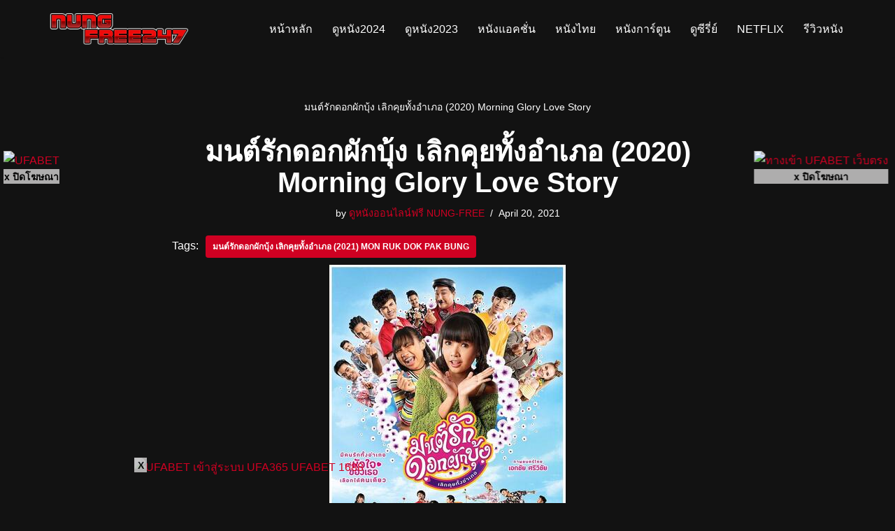

--- FILE ---
content_type: text/html; charset=UTF-8
request_url: https://nungfree247.com/2021/04/20/%E0%B8%A1%E0%B8%99%E0%B8%95%E0%B9%8C%E0%B8%A3%E0%B8%B1%E0%B8%81%E0%B8%94%E0%B8%AD%E0%B8%81%E0%B8%9C%E0%B8%B1%E0%B8%81%E0%B8%9A%E0%B8%B8%E0%B9%89%E0%B8%87-%E0%B9%80%E0%B8%A5%E0%B8%B4%E0%B8%81-2/
body_size: 15300
content:
<!DOCTYPE html>
<html lang="en-US">

<head>
	
	<meta charset="UTF-8">
	<meta name="viewport" content="width=device-width, initial-scale=1, minimum-scale=1">
	<link rel="profile" href="http://gmpg.org/xfn/11">
		<meta name='robots' content='index, follow, max-image-preview:large, max-snippet:-1, max-video-preview:-1' />

	<!-- This site is optimized with the Yoast SEO plugin v22.1 - https://yoast.com/wordpress/plugins/seo/ -->
	<title>มนต์รักดอกผักบุ้ง เลิกคุยทั้งอำเภอ (2020) Morning Glory Love Story - ดูหนังออนไลน์ หนังใหม่ ดูหนังหนังออนไลน์ ดูหนังออนไลน์ฟรี 037HD หนัง HD</title>
	<link rel="canonical" href="https://nungfree247.com/2021/04/20/มนต์รักดอกผักบุ้ง-เลิก-2/" />
	<meta property="og:locale" content="en_US" />
	<meta property="og:type" content="article" />
	<meta property="og:title" content="มนต์รักดอกผักบุ้ง เลิกคุยทั้งอำเภอ (2020) Morning Glory Love Story - ดูหนังออนไลน์ หนังใหม่ ดูหนังหนังออนไลน์ ดูหนังออนไลน์ฟรี 037HD หนัง HD" />
	<meta property="og:description" content="สนับสนุนโดย UFABET | UFA365 | UFABET เข้าสู่ระบบ | UFA365 | สล็อต เว็บตรง | SLOTXO | สล็อต | PG SLOT | สล็อต XO | สล็อต | JOKER123 | สล็อต เว็บตรง | สล็อตโจ๊กเกอร์ มนต์รักดอกผักบุ้ง เลิกคุยทั้งอำเภอ (2020) Morning Glory Love Story หนังเรื่องนี้เป็นเรื่องราวที่เกี่ยวกับ ครูบุญรอบ เจ้าของรำวงเวียนครก เขามีลูกสาวสองคนแต่เขาทั้งสองต้องสูญเสียแม่ตั้งแต่ยังเด็กและครูบุญรอบก็เลี้ยงดูเขาให้เติบโตมาโดยการรับจ้างรำวงเวียนครกและหวังไว้ว่าลูกสาวทั้งสองจะสืบทอดวงการนี้ต่อไปแต่เขาทั้งสองกลับคิดต่างเพราะพวกเขาชื่นชอบเพลงแนวสากลและความฝันของพวกเขาคืออยากที่จะทำเพลงแนวนี้เป็นของตัวเองเพื่อหวังที่จะมีชื่อเสียงในวันข้างหน้าจากนั้นเรื่องราวที่เกิดขึ้นก็ทำให้พวกเขาผิดใจกับพ่อและเรื่องราวจะเป็นเช่นไรไปรับชมกันได้เลย ติดตามแฟนเพจได้ที่ Younghappy ดูหนังออนไลน์" />
	<meta property="og:url" content="https://nungfree247.com/2021/04/20/มนต์รักดอกผักบุ้ง-เลิก-2/" />
	<meta property="og:site_name" content="ดูหนังออนไลน์ หนังใหม่ ดูหนังหนังออนไลน์ ดูหนังออนไลน์ฟรี 037HD หนัง HD" />
	<meta property="article:published_time" content="2021-04-20T10:52:07+00:00" />
	<meta property="article:modified_time" content="2022-01-24T14:59:26+00:00" />
	<meta property="og:image" content="https://nungfree247.com/wp-content/uploads/2021/04/2-17.jpg" />
	<meta property="og:image:width" content="338" />
	<meta property="og:image:height" content="500" />
	<meta property="og:image:type" content="image/jpeg" />
	<meta name="author" content="ดูหนังออนไลน์ฟรี NUNG-FREE" />
	<meta name="twitter:card" content="summary_large_image" />
	<meta name="twitter:label1" content="Written by" />
	<meta name="twitter:data1" content="ดูหนังออนไลน์ฟรี NUNG-FREE" />
	<script type="application/ld+json" class="yoast-schema-graph">{"@context":"https://schema.org","@graph":[{"@type":"Article","@id":"https://nungfree247.com/2021/04/20/%e0%b8%a1%e0%b8%99%e0%b8%95%e0%b9%8c%e0%b8%a3%e0%b8%b1%e0%b8%81%e0%b8%94%e0%b8%ad%e0%b8%81%e0%b8%9c%e0%b8%b1%e0%b8%81%e0%b8%9a%e0%b8%b8%e0%b9%89%e0%b8%87-%e0%b9%80%e0%b8%a5%e0%b8%b4%e0%b8%81-2/#article","isPartOf":{"@id":"https://nungfree247.com/2021/04/20/%e0%b8%a1%e0%b8%99%e0%b8%95%e0%b9%8c%e0%b8%a3%e0%b8%b1%e0%b8%81%e0%b8%94%e0%b8%ad%e0%b8%81%e0%b8%9c%e0%b8%b1%e0%b8%81%e0%b8%9a%e0%b8%b8%e0%b9%89%e0%b8%87-%e0%b9%80%e0%b8%a5%e0%b8%b4%e0%b8%81-2/"},"author":{"name":"ดูหนังออนไลน์ฟรี NUNG-FREE","@id":"https://nungfree247.com/#/schema/person/4836ee941e874b9e1ec83dcc56fe056b"},"headline":"มนต์รักดอกผักบุ้ง เลิกคุยทั้งอำเภอ (2020) Morning Glory Love Story","datePublished":"2021-04-20T10:52:07+00:00","dateModified":"2022-01-24T14:59:26+00:00","mainEntityOfPage":{"@id":"https://nungfree247.com/2021/04/20/%e0%b8%a1%e0%b8%99%e0%b8%95%e0%b9%8c%e0%b8%a3%e0%b8%b1%e0%b8%81%e0%b8%94%e0%b8%ad%e0%b8%81%e0%b8%9c%e0%b8%b1%e0%b8%81%e0%b8%9a%e0%b8%b8%e0%b9%89%e0%b8%87-%e0%b9%80%e0%b8%a5%e0%b8%b4%e0%b8%81-2/"},"wordCount":9,"commentCount":0,"publisher":{"@id":"https://nungfree247.com/#organization"},"image":{"@id":"https://nungfree247.com/2021/04/20/%e0%b8%a1%e0%b8%99%e0%b8%95%e0%b9%8c%e0%b8%a3%e0%b8%b1%e0%b8%81%e0%b8%94%e0%b8%ad%e0%b8%81%e0%b8%9c%e0%b8%b1%e0%b8%81%e0%b8%9a%e0%b8%b8%e0%b9%89%e0%b8%87-%e0%b9%80%e0%b8%a5%e0%b8%b4%e0%b8%81-2/#primaryimage"},"thumbnailUrl":"https://nungfree247.com/wp-content/uploads/2021/04/2-17.jpg","keywords":["มนต์รักดอกผักบุ้ง เลิกคุยทั้งอำเภอ (2021) Mon Ruk Dok Pak Bung"],"articleSection":["Romance โรแมนติก"],"inLanguage":"en-US"},{"@type":"WebPage","@id":"https://nungfree247.com/2021/04/20/%e0%b8%a1%e0%b8%99%e0%b8%95%e0%b9%8c%e0%b8%a3%e0%b8%b1%e0%b8%81%e0%b8%94%e0%b8%ad%e0%b8%81%e0%b8%9c%e0%b8%b1%e0%b8%81%e0%b8%9a%e0%b8%b8%e0%b9%89%e0%b8%87-%e0%b9%80%e0%b8%a5%e0%b8%b4%e0%b8%81-2/","url":"https://nungfree247.com/2021/04/20/%e0%b8%a1%e0%b8%99%e0%b8%95%e0%b9%8c%e0%b8%a3%e0%b8%b1%e0%b8%81%e0%b8%94%e0%b8%ad%e0%b8%81%e0%b8%9c%e0%b8%b1%e0%b8%81%e0%b8%9a%e0%b8%b8%e0%b9%89%e0%b8%87-%e0%b9%80%e0%b8%a5%e0%b8%b4%e0%b8%81-2/","name":"มนต์รักดอกผักบุ้ง เลิกคุยทั้งอำเภอ (2020) Morning Glory Love Story - ดูหนังออนไลน์ หนังใหม่ ดูหนังหนังออนไลน์ ดูหนังออนไลน์ฟรี 037HD หนัง HD","isPartOf":{"@id":"https://nungfree247.com/#website"},"primaryImageOfPage":{"@id":"https://nungfree247.com/2021/04/20/%e0%b8%a1%e0%b8%99%e0%b8%95%e0%b9%8c%e0%b8%a3%e0%b8%b1%e0%b8%81%e0%b8%94%e0%b8%ad%e0%b8%81%e0%b8%9c%e0%b8%b1%e0%b8%81%e0%b8%9a%e0%b8%b8%e0%b9%89%e0%b8%87-%e0%b9%80%e0%b8%a5%e0%b8%b4%e0%b8%81-2/#primaryimage"},"image":{"@id":"https://nungfree247.com/2021/04/20/%e0%b8%a1%e0%b8%99%e0%b8%95%e0%b9%8c%e0%b8%a3%e0%b8%b1%e0%b8%81%e0%b8%94%e0%b8%ad%e0%b8%81%e0%b8%9c%e0%b8%b1%e0%b8%81%e0%b8%9a%e0%b8%b8%e0%b9%89%e0%b8%87-%e0%b9%80%e0%b8%a5%e0%b8%b4%e0%b8%81-2/#primaryimage"},"thumbnailUrl":"https://nungfree247.com/wp-content/uploads/2021/04/2-17.jpg","datePublished":"2021-04-20T10:52:07+00:00","dateModified":"2022-01-24T14:59:26+00:00","inLanguage":"en-US","potentialAction":[{"@type":"ReadAction","target":["https://nungfree247.com/2021/04/20/%e0%b8%a1%e0%b8%99%e0%b8%95%e0%b9%8c%e0%b8%a3%e0%b8%b1%e0%b8%81%e0%b8%94%e0%b8%ad%e0%b8%81%e0%b8%9c%e0%b8%b1%e0%b8%81%e0%b8%9a%e0%b8%b8%e0%b9%89%e0%b8%87-%e0%b9%80%e0%b8%a5%e0%b8%b4%e0%b8%81-2/"]}]},{"@type":"ImageObject","inLanguage":"en-US","@id":"https://nungfree247.com/2021/04/20/%e0%b8%a1%e0%b8%99%e0%b8%95%e0%b9%8c%e0%b8%a3%e0%b8%b1%e0%b8%81%e0%b8%94%e0%b8%ad%e0%b8%81%e0%b8%9c%e0%b8%b1%e0%b8%81%e0%b8%9a%e0%b8%b8%e0%b9%89%e0%b8%87-%e0%b9%80%e0%b8%a5%e0%b8%b4%e0%b8%81-2/#primaryimage","url":"https://nungfree247.com/wp-content/uploads/2021/04/2-17.jpg","contentUrl":"https://nungfree247.com/wp-content/uploads/2021/04/2-17.jpg","width":338,"height":500},{"@type":"WebSite","@id":"https://nungfree247.com/#website","url":"https://nungfree247.com/","name":"ดูหนังออนไลน์ หนังใหม่ ดูหนังหนังออนไลน์ ดูหนังออนไลน์ฟรี 037HD หนัง HD","description":"ดูหนัง netflix ฟรี ดูหนังออนไลน์ ฟรีทุกเรื่อง หนังใหม่ล่าสุด ดูหนังใหม่ออนไลน์ 037HD หนัง HD doomovie ดูหนังฟรี ทุกเรื่อง ดูหนังออนไลน์ฟรี","publisher":{"@id":"https://nungfree247.com/#organization"},"potentialAction":[{"@type":"SearchAction","target":{"@type":"EntryPoint","urlTemplate":"https://nungfree247.com/?s={search_term_string}"},"query-input":"required name=search_term_string"}],"inLanguage":"en-US"},{"@type":"Organization","@id":"https://nungfree247.com/#organization","name":"ดูหนังออนไลน์ หนังใหม่ ดูหนังหนังออนไลน์ ดูหนังออนไลน์ฟรี 037HD หนัง HD","url":"https://nungfree247.com/","logo":{"@type":"ImageObject","inLanguage":"en-US","@id":"https://nungfree247.com/#/schema/logo/image/","url":"https://nungfree247.com/wp-content/uploads/2023/11/cropped-5pYRwNoSzemayZrJ2SjA1zcDzNtzTpYQRDx2PKnZQo9CC9Ifk2hChGKB2rE6uk123610000_854577871976952_8196865030480670333_n.png","contentUrl":"https://nungfree247.com/wp-content/uploads/2023/11/cropped-5pYRwNoSzemayZrJ2SjA1zcDzNtzTpYQRDx2PKnZQo9CC9Ifk2hChGKB2rE6uk123610000_854577871976952_8196865030480670333_n.png","width":436,"height":100,"caption":"ดูหนังออนไลน์ หนังใหม่ ดูหนังหนังออนไลน์ ดูหนังออนไลน์ฟรี 037HD หนัง HD"},"image":{"@id":"https://nungfree247.com/#/schema/logo/image/"}},{"@type":"Person","@id":"https://nungfree247.com/#/schema/person/4836ee941e874b9e1ec83dcc56fe056b","name":"ดูหนังออนไลน์ฟรี NUNG-FREE","image":{"@type":"ImageObject","inLanguage":"en-US","@id":"https://nungfree247.com/#/schema/person/image/","url":"https://secure.gravatar.com/avatar/5becb80cc69ee54a69ba4c7da2859014?s=96&d=mm&r=g","contentUrl":"https://secure.gravatar.com/avatar/5becb80cc69ee54a69ba4c7da2859014?s=96&d=mm&r=g","caption":"ดูหนังออนไลน์ฟรี NUNG-FREE"},"url":"https://nungfree247.com/author/adminvipmovie4k/"}]}</script>
	<!-- / Yoast SEO plugin. -->


<link rel="alternate" type="application/rss+xml" title="ดูหนังออนไลน์ หนังใหม่ ดูหนังหนังออนไลน์ ดูหนังออนไลน์ฟรี 037HD หนัง HD &raquo; Feed" href="https://nungfree247.com/feed/" />
<script>
window._wpemojiSettings = {"baseUrl":"https:\/\/s.w.org\/images\/core\/emoji\/14.0.0\/72x72\/","ext":".png","svgUrl":"https:\/\/s.w.org\/images\/core\/emoji\/14.0.0\/svg\/","svgExt":".svg","source":{"concatemoji":"https:\/\/nungfree247.com\/wp-includes\/js\/wp-emoji-release.min.js?ver=6.4.7"}};
/*! This file is auto-generated */
!function(i,n){var o,s,e;function c(e){try{var t={supportTests:e,timestamp:(new Date).valueOf()};sessionStorage.setItem(o,JSON.stringify(t))}catch(e){}}function p(e,t,n){e.clearRect(0,0,e.canvas.width,e.canvas.height),e.fillText(t,0,0);var t=new Uint32Array(e.getImageData(0,0,e.canvas.width,e.canvas.height).data),r=(e.clearRect(0,0,e.canvas.width,e.canvas.height),e.fillText(n,0,0),new Uint32Array(e.getImageData(0,0,e.canvas.width,e.canvas.height).data));return t.every(function(e,t){return e===r[t]})}function u(e,t,n){switch(t){case"flag":return n(e,"\ud83c\udff3\ufe0f\u200d\u26a7\ufe0f","\ud83c\udff3\ufe0f\u200b\u26a7\ufe0f")?!1:!n(e,"\ud83c\uddfa\ud83c\uddf3","\ud83c\uddfa\u200b\ud83c\uddf3")&&!n(e,"\ud83c\udff4\udb40\udc67\udb40\udc62\udb40\udc65\udb40\udc6e\udb40\udc67\udb40\udc7f","\ud83c\udff4\u200b\udb40\udc67\u200b\udb40\udc62\u200b\udb40\udc65\u200b\udb40\udc6e\u200b\udb40\udc67\u200b\udb40\udc7f");case"emoji":return!n(e,"\ud83e\udef1\ud83c\udffb\u200d\ud83e\udef2\ud83c\udfff","\ud83e\udef1\ud83c\udffb\u200b\ud83e\udef2\ud83c\udfff")}return!1}function f(e,t,n){var r="undefined"!=typeof WorkerGlobalScope&&self instanceof WorkerGlobalScope?new OffscreenCanvas(300,150):i.createElement("canvas"),a=r.getContext("2d",{willReadFrequently:!0}),o=(a.textBaseline="top",a.font="600 32px Arial",{});return e.forEach(function(e){o[e]=t(a,e,n)}),o}function t(e){var t=i.createElement("script");t.src=e,t.defer=!0,i.head.appendChild(t)}"undefined"!=typeof Promise&&(o="wpEmojiSettingsSupports",s=["flag","emoji"],n.supports={everything:!0,everythingExceptFlag:!0},e=new Promise(function(e){i.addEventListener("DOMContentLoaded",e,{once:!0})}),new Promise(function(t){var n=function(){try{var e=JSON.parse(sessionStorage.getItem(o));if("object"==typeof e&&"number"==typeof e.timestamp&&(new Date).valueOf()<e.timestamp+604800&&"object"==typeof e.supportTests)return e.supportTests}catch(e){}return null}();if(!n){if("undefined"!=typeof Worker&&"undefined"!=typeof OffscreenCanvas&&"undefined"!=typeof URL&&URL.createObjectURL&&"undefined"!=typeof Blob)try{var e="postMessage("+f.toString()+"("+[JSON.stringify(s),u.toString(),p.toString()].join(",")+"));",r=new Blob([e],{type:"text/javascript"}),a=new Worker(URL.createObjectURL(r),{name:"wpTestEmojiSupports"});return void(a.onmessage=function(e){c(n=e.data),a.terminate(),t(n)})}catch(e){}c(n=f(s,u,p))}t(n)}).then(function(e){for(var t in e)n.supports[t]=e[t],n.supports.everything=n.supports.everything&&n.supports[t],"flag"!==t&&(n.supports.everythingExceptFlag=n.supports.everythingExceptFlag&&n.supports[t]);n.supports.everythingExceptFlag=n.supports.everythingExceptFlag&&!n.supports.flag,n.DOMReady=!1,n.readyCallback=function(){n.DOMReady=!0}}).then(function(){return e}).then(function(){var e;n.supports.everything||(n.readyCallback(),(e=n.source||{}).concatemoji?t(e.concatemoji):e.wpemoji&&e.twemoji&&(t(e.twemoji),t(e.wpemoji)))}))}((window,document),window._wpemojiSettings);
</script>
<link rel='stylesheet' id='pt-cv-public-style-css' href='https://nungfree247.com/wp-content/plugins/content-views-query-and-display-post-page/public/assets/css/cv.css?ver=3.6.4' media='all' />
<style id='wp-emoji-styles-inline-css'>

	img.wp-smiley, img.emoji {
		display: inline !important;
		border: none !important;
		box-shadow: none !important;
		height: 1em !important;
		width: 1em !important;
		margin: 0 0.07em !important;
		vertical-align: -0.1em !important;
		background: none !important;
		padding: 0 !important;
	}
</style>
<link rel='stylesheet' id='wp-block-library-css' href='https://nungfree247.com/wp-includes/css/dist/block-library/style.min.css?ver=6.4.7' media='all' />
<style id='classic-theme-styles-inline-css'>
/*! This file is auto-generated */
.wp-block-button__link{color:#fff;background-color:#32373c;border-radius:9999px;box-shadow:none;text-decoration:none;padding:calc(.667em + 2px) calc(1.333em + 2px);font-size:1.125em}.wp-block-file__button{background:#32373c;color:#fff;text-decoration:none}
</style>
<style id='global-styles-inline-css'>
body{--wp--preset--color--black: #000000;--wp--preset--color--cyan-bluish-gray: #abb8c3;--wp--preset--color--white: #ffffff;--wp--preset--color--pale-pink: #f78da7;--wp--preset--color--vivid-red: #cf2e2e;--wp--preset--color--luminous-vivid-orange: #ff6900;--wp--preset--color--luminous-vivid-amber: #fcb900;--wp--preset--color--light-green-cyan: #7bdcb5;--wp--preset--color--vivid-green-cyan: #00d084;--wp--preset--color--pale-cyan-blue: #8ed1fc;--wp--preset--color--vivid-cyan-blue: #0693e3;--wp--preset--color--vivid-purple: #9b51e0;--wp--preset--color--neve-link-color: var(--nv-primary-accent);--wp--preset--color--neve-link-hover-color: var(--nv-secondary-accent);--wp--preset--color--nv-site-bg: var(--nv-site-bg);--wp--preset--color--nv-light-bg: var(--nv-light-bg);--wp--preset--color--nv-dark-bg: var(--nv-dark-bg);--wp--preset--color--neve-text-color: var(--nv-text-color);--wp--preset--color--nv-text-dark-bg: var(--nv-text-dark-bg);--wp--preset--color--nv-c-1: var(--nv-c-1);--wp--preset--color--nv-c-2: var(--nv-c-2);--wp--preset--gradient--vivid-cyan-blue-to-vivid-purple: linear-gradient(135deg,rgba(6,147,227,1) 0%,rgb(155,81,224) 100%);--wp--preset--gradient--light-green-cyan-to-vivid-green-cyan: linear-gradient(135deg,rgb(122,220,180) 0%,rgb(0,208,130) 100%);--wp--preset--gradient--luminous-vivid-amber-to-luminous-vivid-orange: linear-gradient(135deg,rgba(252,185,0,1) 0%,rgba(255,105,0,1) 100%);--wp--preset--gradient--luminous-vivid-orange-to-vivid-red: linear-gradient(135deg,rgba(255,105,0,1) 0%,rgb(207,46,46) 100%);--wp--preset--gradient--very-light-gray-to-cyan-bluish-gray: linear-gradient(135deg,rgb(238,238,238) 0%,rgb(169,184,195) 100%);--wp--preset--gradient--cool-to-warm-spectrum: linear-gradient(135deg,rgb(74,234,220) 0%,rgb(151,120,209) 20%,rgb(207,42,186) 40%,rgb(238,44,130) 60%,rgb(251,105,98) 80%,rgb(254,248,76) 100%);--wp--preset--gradient--blush-light-purple: linear-gradient(135deg,rgb(255,206,236) 0%,rgb(152,150,240) 100%);--wp--preset--gradient--blush-bordeaux: linear-gradient(135deg,rgb(254,205,165) 0%,rgb(254,45,45) 50%,rgb(107,0,62) 100%);--wp--preset--gradient--luminous-dusk: linear-gradient(135deg,rgb(255,203,112) 0%,rgb(199,81,192) 50%,rgb(65,88,208) 100%);--wp--preset--gradient--pale-ocean: linear-gradient(135deg,rgb(255,245,203) 0%,rgb(182,227,212) 50%,rgb(51,167,181) 100%);--wp--preset--gradient--electric-grass: linear-gradient(135deg,rgb(202,248,128) 0%,rgb(113,206,126) 100%);--wp--preset--gradient--midnight: linear-gradient(135deg,rgb(2,3,129) 0%,rgb(40,116,252) 100%);--wp--preset--font-size--small: 13px;--wp--preset--font-size--medium: 20px;--wp--preset--font-size--large: 36px;--wp--preset--font-size--x-large: 42px;--wp--preset--spacing--20: 0.44rem;--wp--preset--spacing--30: 0.67rem;--wp--preset--spacing--40: 1rem;--wp--preset--spacing--50: 1.5rem;--wp--preset--spacing--60: 2.25rem;--wp--preset--spacing--70: 3.38rem;--wp--preset--spacing--80: 5.06rem;--wp--preset--shadow--natural: 6px 6px 9px rgba(0, 0, 0, 0.2);--wp--preset--shadow--deep: 12px 12px 50px rgba(0, 0, 0, 0.4);--wp--preset--shadow--sharp: 6px 6px 0px rgba(0, 0, 0, 0.2);--wp--preset--shadow--outlined: 6px 6px 0px -3px rgba(255, 255, 255, 1), 6px 6px rgba(0, 0, 0, 1);--wp--preset--shadow--crisp: 6px 6px 0px rgba(0, 0, 0, 1);}:where(.is-layout-flex){gap: 0.5em;}:where(.is-layout-grid){gap: 0.5em;}body .is-layout-flow > .alignleft{float: left;margin-inline-start: 0;margin-inline-end: 2em;}body .is-layout-flow > .alignright{float: right;margin-inline-start: 2em;margin-inline-end: 0;}body .is-layout-flow > .aligncenter{margin-left: auto !important;margin-right: auto !important;}body .is-layout-constrained > .alignleft{float: left;margin-inline-start: 0;margin-inline-end: 2em;}body .is-layout-constrained > .alignright{float: right;margin-inline-start: 2em;margin-inline-end: 0;}body .is-layout-constrained > .aligncenter{margin-left: auto !important;margin-right: auto !important;}body .is-layout-constrained > :where(:not(.alignleft):not(.alignright):not(.alignfull)){max-width: var(--wp--style--global--content-size);margin-left: auto !important;margin-right: auto !important;}body .is-layout-constrained > .alignwide{max-width: var(--wp--style--global--wide-size);}body .is-layout-flex{display: flex;}body .is-layout-flex{flex-wrap: wrap;align-items: center;}body .is-layout-flex > *{margin: 0;}body .is-layout-grid{display: grid;}body .is-layout-grid > *{margin: 0;}:where(.wp-block-columns.is-layout-flex){gap: 2em;}:where(.wp-block-columns.is-layout-grid){gap: 2em;}:where(.wp-block-post-template.is-layout-flex){gap: 1.25em;}:where(.wp-block-post-template.is-layout-grid){gap: 1.25em;}.has-black-color{color: var(--wp--preset--color--black) !important;}.has-cyan-bluish-gray-color{color: var(--wp--preset--color--cyan-bluish-gray) !important;}.has-white-color{color: var(--wp--preset--color--white) !important;}.has-pale-pink-color{color: var(--wp--preset--color--pale-pink) !important;}.has-vivid-red-color{color: var(--wp--preset--color--vivid-red) !important;}.has-luminous-vivid-orange-color{color: var(--wp--preset--color--luminous-vivid-orange) !important;}.has-luminous-vivid-amber-color{color: var(--wp--preset--color--luminous-vivid-amber) !important;}.has-light-green-cyan-color{color: var(--wp--preset--color--light-green-cyan) !important;}.has-vivid-green-cyan-color{color: var(--wp--preset--color--vivid-green-cyan) !important;}.has-pale-cyan-blue-color{color: var(--wp--preset--color--pale-cyan-blue) !important;}.has-vivid-cyan-blue-color{color: var(--wp--preset--color--vivid-cyan-blue) !important;}.has-vivid-purple-color{color: var(--wp--preset--color--vivid-purple) !important;}.has-black-background-color{background-color: var(--wp--preset--color--black) !important;}.has-cyan-bluish-gray-background-color{background-color: var(--wp--preset--color--cyan-bluish-gray) !important;}.has-white-background-color{background-color: var(--wp--preset--color--white) !important;}.has-pale-pink-background-color{background-color: var(--wp--preset--color--pale-pink) !important;}.has-vivid-red-background-color{background-color: var(--wp--preset--color--vivid-red) !important;}.has-luminous-vivid-orange-background-color{background-color: var(--wp--preset--color--luminous-vivid-orange) !important;}.has-luminous-vivid-amber-background-color{background-color: var(--wp--preset--color--luminous-vivid-amber) !important;}.has-light-green-cyan-background-color{background-color: var(--wp--preset--color--light-green-cyan) !important;}.has-vivid-green-cyan-background-color{background-color: var(--wp--preset--color--vivid-green-cyan) !important;}.has-pale-cyan-blue-background-color{background-color: var(--wp--preset--color--pale-cyan-blue) !important;}.has-vivid-cyan-blue-background-color{background-color: var(--wp--preset--color--vivid-cyan-blue) !important;}.has-vivid-purple-background-color{background-color: var(--wp--preset--color--vivid-purple) !important;}.has-black-border-color{border-color: var(--wp--preset--color--black) !important;}.has-cyan-bluish-gray-border-color{border-color: var(--wp--preset--color--cyan-bluish-gray) !important;}.has-white-border-color{border-color: var(--wp--preset--color--white) !important;}.has-pale-pink-border-color{border-color: var(--wp--preset--color--pale-pink) !important;}.has-vivid-red-border-color{border-color: var(--wp--preset--color--vivid-red) !important;}.has-luminous-vivid-orange-border-color{border-color: var(--wp--preset--color--luminous-vivid-orange) !important;}.has-luminous-vivid-amber-border-color{border-color: var(--wp--preset--color--luminous-vivid-amber) !important;}.has-light-green-cyan-border-color{border-color: var(--wp--preset--color--light-green-cyan) !important;}.has-vivid-green-cyan-border-color{border-color: var(--wp--preset--color--vivid-green-cyan) !important;}.has-pale-cyan-blue-border-color{border-color: var(--wp--preset--color--pale-cyan-blue) !important;}.has-vivid-cyan-blue-border-color{border-color: var(--wp--preset--color--vivid-cyan-blue) !important;}.has-vivid-purple-border-color{border-color: var(--wp--preset--color--vivid-purple) !important;}.has-vivid-cyan-blue-to-vivid-purple-gradient-background{background: var(--wp--preset--gradient--vivid-cyan-blue-to-vivid-purple) !important;}.has-light-green-cyan-to-vivid-green-cyan-gradient-background{background: var(--wp--preset--gradient--light-green-cyan-to-vivid-green-cyan) !important;}.has-luminous-vivid-amber-to-luminous-vivid-orange-gradient-background{background: var(--wp--preset--gradient--luminous-vivid-amber-to-luminous-vivid-orange) !important;}.has-luminous-vivid-orange-to-vivid-red-gradient-background{background: var(--wp--preset--gradient--luminous-vivid-orange-to-vivid-red) !important;}.has-very-light-gray-to-cyan-bluish-gray-gradient-background{background: var(--wp--preset--gradient--very-light-gray-to-cyan-bluish-gray) !important;}.has-cool-to-warm-spectrum-gradient-background{background: var(--wp--preset--gradient--cool-to-warm-spectrum) !important;}.has-blush-light-purple-gradient-background{background: var(--wp--preset--gradient--blush-light-purple) !important;}.has-blush-bordeaux-gradient-background{background: var(--wp--preset--gradient--blush-bordeaux) !important;}.has-luminous-dusk-gradient-background{background: var(--wp--preset--gradient--luminous-dusk) !important;}.has-pale-ocean-gradient-background{background: var(--wp--preset--gradient--pale-ocean) !important;}.has-electric-grass-gradient-background{background: var(--wp--preset--gradient--electric-grass) !important;}.has-midnight-gradient-background{background: var(--wp--preset--gradient--midnight) !important;}.has-small-font-size{font-size: var(--wp--preset--font-size--small) !important;}.has-medium-font-size{font-size: var(--wp--preset--font-size--medium) !important;}.has-large-font-size{font-size: var(--wp--preset--font-size--large) !important;}.has-x-large-font-size{font-size: var(--wp--preset--font-size--x-large) !important;}
.wp-block-navigation a:where(:not(.wp-element-button)){color: inherit;}
:where(.wp-block-post-template.is-layout-flex){gap: 1.25em;}:where(.wp-block-post-template.is-layout-grid){gap: 1.25em;}
:where(.wp-block-columns.is-layout-flex){gap: 2em;}:where(.wp-block-columns.is-layout-grid){gap: 2em;}
.wp-block-pullquote{font-size: 1.5em;line-height: 1.6;}
</style>
<link rel='stylesheet' id='neve-style-css' href='https://nungfree247.com/wp-content/themes/neve/style-main-new.min.css?ver=3.8.2' media='all' />
<style id='neve-style-inline-css'>
.nv-meta-list li.meta:not(:last-child):after { content:"/" }.nv-meta-list .no-mobile{
			display:none;
		}.nv-meta-list li.last::after{
			content: ""!important;
		}@media (min-width: 769px) {
			.nv-meta-list .no-mobile {
				display: inline-block;
			}
			.nv-meta-list li.last:not(:last-child)::after {
		 		content: "/" !important;
			}
		}
 :root{ --container: 748px;--postwidth:100%; --primarybtnbg: var(--nv-primary-accent); --primarybtnhoverbg: var(--nv-primary-accent); --primarybtncolor: #fff; --secondarybtncolor: var(--nv-primary-accent); --primarybtnhovercolor: #fff; --secondarybtnhovercolor: var(--nv-primary-accent);--primarybtnborderradius:3px;--secondarybtnborderradius:3px;--secondarybtnborderwidth:3px;--btnpadding:13px 15px;--primarybtnpadding:13px 15px;--secondarybtnpadding:calc(13px - 3px) calc(15px - 3px); --bodyfontfamily: Arial,Helvetica,sans-serif; --bodyfontsize: 15px; --bodylineheight: 1.6; --bodyletterspacing: 0px; --bodyfontweight: 400; --h1fontsize: 36px; --h1fontweight: 700; --h1lineheight: 1.2; --h1letterspacing: 0px; --h1texttransform: none; --h2fontsize: 28px; --h2fontweight: 700; --h2lineheight: 1.3; --h2letterspacing: 0px; --h2texttransform: none; --h3fontsize: 24px; --h3fontweight: 700; --h3lineheight: 1.4; --h3letterspacing: 0px; --h3texttransform: none; --h4fontsize: 20px; --h4fontweight: 700; --h4lineheight: 1.6; --h4letterspacing: 0px; --h4texttransform: none; --h5fontsize: 16px; --h5fontweight: 700; --h5lineheight: 1.6; --h5letterspacing: 0px; --h5texttransform: none; --h6fontsize: 14px; --h6fontweight: 700; --h6lineheight: 1.6; --h6letterspacing: 0px; --h6texttransform: none;--formfieldborderwidth:2px;--formfieldborderradius:3px; --formfieldbgcolor: var(--nv-site-bg); --formfieldbordercolor: #dddddd; --formfieldcolor: var(--nv-text-color);--formfieldpadding:10px 12px; } .single-post-container .alignfull > [class*="__inner-container"], .single-post-container .alignwide > [class*="__inner-container"]{ max-width:718px } .nv-meta-list{ --avatarsize: 20px; } .single .nv-meta-list{ --avatarsize: 20px; } .nv-post-cover{ --height: 250px;--padding:40px 15px;--justify: flex-start; --textalign: left; --valign: center; } .nv-post-cover .nv-title-meta-wrap, .nv-page-title-wrap, .entry-header{ --textalign: left; } .nv-is-boxed.nv-title-meta-wrap{ --padding:40px 15px; --bgcolor: var(--nv-dark-bg); } .nv-overlay{ --opacity: 50; --blendmode: normal; } .nv-is-boxed.nv-comments-wrap{ --padding:20px; } .nv-is-boxed.comment-respond{ --padding:20px; } .nv-single-post-wrap{ --spacing: 60px; } .single:not(.single-product), .page{ --c-vspace:0 0 0 0;; } .global-styled{ --bgcolor: var(--nv-site-bg); } .header-top{ --rowbcolor: var(--nv-light-bg); --color: var(--nv-text-color); --bgcolor: var(--nv-site-bg); } .header-main{ --rowbcolor: var(--nv-light-bg); --color: var(--nv-text-color); --bgcolor: var(--nv-site-bg); } .header-bottom{ --rowbcolor: var(--nv-light-bg); --color: var(--nv-text-color); --bgcolor: var(--nv-site-bg); } .header-menu-sidebar-bg{ --justify: flex-start; --textalign: left;--flexg: 1;--wrapdropdownwidth: auto; --color: var(--nv-text-color); --bgcolor: var(--nv-site-bg); } .header-menu-sidebar{ width: 360px; } .builder-item--logo{ --maxwidth: 120px; --fs: 24px;--padding:10px 0;--margin:0; --textalign: left;--justify: flex-start; } .builder-item--nav-icon,.header-menu-sidebar .close-sidebar-panel .navbar-toggle{ --borderradius:0; } .builder-item--nav-icon{ --label-margin:0 5px 0 0;;--padding:10px 15px;--margin:0; } .builder-item--primary-menu{ --hovercolor: var(--nv-secondary-accent); --hovertextcolor: var(--nv-text-color); --activecolor: var(--nv-primary-accent); --spacing: 20px; --height: 25px;--padding:0;--margin:0; --fontsize: 1em; --lineheight: 1.6; --letterspacing: 0px; --fontweight: 500; --texttransform: none; --iconsize: 1em; } .hfg-is-group.has-primary-menu .inherit-ff{ --inheritedfw: 500; } .footer-top-inner .row{ grid-template-columns:1fr 1fr 1fr; --valign: flex-start; } .footer-top{ --rowbcolor: var(--nv-light-bg); --color: var(--nv-text-color); --bgcolor: var(--nv-site-bg); } .footer-main-inner .row{ grid-template-columns:1fr; --valign: flex-start; } .footer-main{ --rowbcolor: var(--nv-light-bg); --color: var(--nv-text-color); --bgcolor: var(--nv-site-bg); } .footer-bottom-inner .row{ grid-template-columns:1fr 1fr 1fr; --valign: flex-start; } .footer-bottom{ --rowbcolor: var(--nv-light-bg); --color: var(--nv-text-dark-bg); --bgcolor: var(--nv-dark-bg); } @media(min-width: 576px){ :root{ --container: 992px;--postwidth:50%;--btnpadding:13px 15px;--primarybtnpadding:13px 15px;--secondarybtnpadding:calc(13px - 3px) calc(15px - 3px); --bodyfontsize: 16px; --bodylineheight: 1.6; --bodyletterspacing: 0px; --h1fontsize: 38px; --h1lineheight: 1.2; --h1letterspacing: 0px; --h2fontsize: 30px; --h2lineheight: 1.2; --h2letterspacing: 0px; --h3fontsize: 26px; --h3lineheight: 1.4; --h3letterspacing: 0px; --h4fontsize: 22px; --h4lineheight: 1.5; --h4letterspacing: 0px; --h5fontsize: 18px; --h5lineheight: 1.6; --h5letterspacing: 0px; --h6fontsize: 14px; --h6lineheight: 1.6; --h6letterspacing: 0px; } .single-post-container .alignfull > [class*="__inner-container"], .single-post-container .alignwide > [class*="__inner-container"]{ max-width:962px } .nv-meta-list{ --avatarsize: 20px; } .single .nv-meta-list{ --avatarsize: 20px; } .nv-post-cover{ --height: 320px;--padding:60px 30px;--justify: flex-start; --textalign: left; --valign: center; } .nv-post-cover .nv-title-meta-wrap, .nv-page-title-wrap, .entry-header{ --textalign: left; } .nv-is-boxed.nv-title-meta-wrap{ --padding:60px 30px; } .nv-is-boxed.nv-comments-wrap{ --padding:30px; } .nv-is-boxed.comment-respond{ --padding:30px; } .nv-single-post-wrap{ --spacing: 60px; } .single:not(.single-product), .page{ --c-vspace:0 0 0 0;; } .header-menu-sidebar-bg{ --justify: flex-start; --textalign: left;--flexg: 1;--wrapdropdownwidth: auto; } .header-menu-sidebar{ width: 360px; } .builder-item--logo{ --maxwidth: 120px; --fs: 24px;--padding:10px 0;--margin:0; --textalign: left;--justify: flex-start; } .builder-item--nav-icon{ --label-margin:0 5px 0 0;;--padding:10px 15px;--margin:0; } .builder-item--primary-menu{ --spacing: 20px; --height: 25px;--padding:0;--margin:0; --fontsize: 1em; --lineheight: 1.6; --letterspacing: 0px; --iconsize: 1em; } }@media(min-width: 960px){ :root{ --container: 1170px;--postwidth:25%;--btnpadding:13px 15px;--primarybtnpadding:13px 15px;--secondarybtnpadding:calc(13px - 3px) calc(15px - 3px); --bodyfontsize: 16px; --bodylineheight: 1.7; --bodyletterspacing: 0px; --h1fontsize: 40px; --h1lineheight: 1.1; --h1letterspacing: 0px; --h2fontsize: 32px; --h2lineheight: 1.2; --h2letterspacing: 0px; --h3fontsize: 28px; --h3lineheight: 1.4; --h3letterspacing: 0px; --h4fontsize: 24px; --h4lineheight: 1.5; --h4letterspacing: 0px; --h5fontsize: 20px; --h5lineheight: 1.6; --h5letterspacing: 0px; --h6fontsize: 16px; --h6lineheight: 1.6; --h6letterspacing: 0px; } body:not(.single):not(.archive):not(.blog):not(.search):not(.error404) .neve-main > .container .col, body.post-type-archive-course .neve-main > .container .col, body.post-type-archive-llms_membership .neve-main > .container .col{ max-width: 100%; } body:not(.single):not(.archive):not(.blog):not(.search):not(.error404) .nv-sidebar-wrap, body.post-type-archive-course .nv-sidebar-wrap, body.post-type-archive-llms_membership .nv-sidebar-wrap{ max-width: 0%; } .neve-main > .archive-container .nv-index-posts.col{ max-width: 100%; } .neve-main > .archive-container .nv-sidebar-wrap{ max-width: 0%; } .neve-main > .single-post-container .nv-single-post-wrap.col{ max-width: 70%; } .single-post-container .alignfull > [class*="__inner-container"], .single-post-container .alignwide > [class*="__inner-container"]{ max-width:789px } .container-fluid.single-post-container .alignfull > [class*="__inner-container"], .container-fluid.single-post-container .alignwide > [class*="__inner-container"]{ max-width:calc(70% + 15px) } .neve-main > .single-post-container .nv-sidebar-wrap{ max-width: 30%; } .nv-meta-list{ --avatarsize: 20px; } .single .nv-meta-list{ --avatarsize: 20px; } .nv-post-cover{ --height: 289px;--padding:70px 40px 60px 40px;;--justify: center; --textalign: center; --valign: center; } .nv-post-cover .nv-title-meta-wrap, .nv-page-title-wrap, .entry-header{ --textalign: center; } .nv-is-boxed.nv-title-meta-wrap{ --padding:60px 40px; } .nv-is-boxed.nv-comments-wrap{ --padding:40px; } .nv-is-boxed.comment-respond{ --padding:40px; } .nv-single-post-wrap{ --spacing: 0px; } .single:not(.single-product), .page{ --c-vspace:0 0 0 0;; } .header-menu-sidebar-bg{ --justify: flex-start; --textalign: left;--flexg: 1;--wrapdropdownwidth: auto; } .header-menu-sidebar{ width: 360px; } .builder-item--logo{ --maxwidth: 200px; --fs: 24px;--padding:10px 0;--margin:0; --textalign: left;--justify: flex-start; } .builder-item--nav-icon{ --label-margin:0 5px 0 0;;--padding:10px 15px;--margin:0; } .builder-item--primary-menu{ --spacing: 20px; --height: 25px;--padding:0;--margin:0; --fontsize: 1em; --lineheight: 1.6; --letterspacing: 0px; --iconsize: 1em; } }.nv-content-wrap .elementor a:not(.button):not(.wp-block-file__button){ text-decoration: none; }:root{--nv-primary-accent:#cf0022;--nv-secondary-accent:#ff4c4c;--nv-site-bg:#121212;--nv-light-bg:#1a1a1a;--nv-dark-bg:#000000;--nv-text-color:#ffffff;--nv-text-dark-bg:#ffffff;--nv-c-1:#198754;--nv-c-2:#be574b;--nv-fallback-ff:Arial, Helvetica, sans-serif;}
:root{--e-global-color-nvprimaryaccent:#cf0022;--e-global-color-nvsecondaryaccent:#ff4c4c;--e-global-color-nvsitebg:#121212;--e-global-color-nvlightbg:#1a1a1a;--e-global-color-nvdarkbg:#000000;--e-global-color-nvtextcolor:#ffffff;--e-global-color-nvtextdarkbg:#ffffff;--e-global-color-nvc1:#198754;--e-global-color-nvc2:#be574b;}
</style>
<script src="https://nungfree247.com/wp-includes/js/jquery/jquery.min.js?ver=3.7.1" id="jquery-core-js"></script>
<script src="https://nungfree247.com/wp-includes/js/jquery/jquery-migrate.min.js?ver=3.4.1" id="jquery-migrate-js"></script>
<link rel="https://api.w.org/" href="https://nungfree247.com/wp-json/" /><link rel="alternate" type="application/json" href="https://nungfree247.com/wp-json/wp/v2/posts/11529" /><link rel="EditURI" type="application/rsd+xml" title="RSD" href="https://nungfree247.com/xmlrpc.php?rsd" />
<meta name="generator" content="WordPress 6.4.7" />
<link rel='shortlink' href='https://nungfree247.com/?p=11529' />
<link rel="alternate" type="application/json+oembed" href="https://nungfree247.com/wp-json/oembed/1.0/embed?url=https%3A%2F%2Fnungfree247.com%2F2021%2F04%2F20%2F%25e0%25b8%25a1%25e0%25b8%2599%25e0%25b8%2595%25e0%25b9%258c%25e0%25b8%25a3%25e0%25b8%25b1%25e0%25b8%2581%25e0%25b8%2594%25e0%25b8%25ad%25e0%25b8%2581%25e0%25b8%259c%25e0%25b8%25b1%25e0%25b8%2581%25e0%25b8%259a%25e0%25b8%25b8%25e0%25b9%2589%25e0%25b8%2587-%25e0%25b9%2580%25e0%25b8%25a5%25e0%25b8%25b4%25e0%25b8%2581-2%2F" />
<link rel="alternate" type="text/xml+oembed" href="https://nungfree247.com/wp-json/oembed/1.0/embed?url=https%3A%2F%2Fnungfree247.com%2F2021%2F04%2F20%2F%25e0%25b8%25a1%25e0%25b8%2599%25e0%25b8%2595%25e0%25b9%258c%25e0%25b8%25a3%25e0%25b8%25b1%25e0%25b8%2581%25e0%25b8%2594%25e0%25b8%25ad%25e0%25b8%2581%25e0%25b8%259c%25e0%25b8%25b1%25e0%25b8%2581%25e0%25b8%259a%25e0%25b8%25b8%25e0%25b9%2589%25e0%25b8%2587-%25e0%25b9%2580%25e0%25b8%25a5%25e0%25b8%25b4%25e0%25b8%2581-2%2F&#038;format=xml" />
<!-- Google tag (gtag.js) -->
<script async src="https://www.googletagmanager.com/gtag/js?id=G-1H9MLXGE11"></script>
<script>
  window.dataLayer = window.dataLayer || [];
  function gtag(){dataLayer.push(arguments);}
  gtag('js', new Date());

  gtag('config', 'G-1H9MLXGE11');
</script><meta name="generator" content="Elementor 3.19.2; features: e_optimized_assets_loading, e_optimized_css_loading, additional_custom_breakpoints, block_editor_assets_optimize, e_image_loading_optimization; settings: css_print_method-external, google_font-enabled, font_display-auto">
<link rel="icon" href="https://nungfree247.com/wp-content/uploads/2023/11/cropped-favicon-32x32.png" sizes="32x32" />
<link rel="icon" href="https://nungfree247.com/wp-content/uploads/2023/11/cropped-favicon-192x192.png" sizes="192x192" />
<link rel="apple-touch-icon" href="https://nungfree247.com/wp-content/uploads/2023/11/cropped-favicon-180x180.png" />
<meta name="msapplication-TileImage" content="https://nungfree247.com/wp-content/uploads/2023/11/cropped-favicon-270x270.png" />
		<style id="wp-custom-css">
			.nv-thumb-wrap {
    text-align: center;
}

.nv-page-title h1 {
    display: none;
}

/***banner***/
.gg
{
       width: 35%;
    z-index: 8000;
    position: fixed;
    bottom: 0;
    left: 32.5%;
    margin-bottom: 0;
}
div#adv_jp {
    line-height: 0;
}

div#left_slotxo {
    z-index: 99999;
    position: fixed;
    top: 30%;
    left: 0;
    margin-left: 5px;
    list-style: none;
}
span.close-left {
    z-index: 8000;
    color: #000;
    background: #c1c0c0;
    position: absolute;
    right: 0;
    top: 96%;
    cursor: pointer;
    width: 100%;
    opacity: .9;
    height: 21px;
    font-weight: 600;
    font-size: 14px;
    text-align: center;
}

div#close_num {
    position: absolute;
    top: 20%;
    right: 26%;
    border-radius: 1px;
    z-index: 1000;
  font-size: 0;
    text-align: center;
}
img.pic{
    width: 70%;
    border: solid 1px #fff;
}
div#gmod {
    z-index: 99999;
    position: fixed;
    top: 30%;
    right: 0;
    -webkit-transform: translatex(-5%);
    list-style: none;
}
img.img_adv {
    width: 100%;
}
img.img_gmod{
  width: 100%;
}
span.close-jp {
    z-index: 8000;
    color: #000;
    background: #c1c0c0;
    position: absolute;
    left: 0;
    top: 0;
    cursor: pointer;
    width: 18px;
    opacity: .9;
    height: 21px;
    font-weight: 700;
    font-size: 14px;
    text-align: center;
}
span.close-gmod {
     z-index: 8000;
    color: #000;
    background: #c1c0c0;
    position: absolute;
    right: 0;
    top: 96%;
    cursor: pointer;
    width: 100%;
    opacity: .9;
    height: 21px;
    font-weight: 600;
    font-size: 14px;
    text-align: center;
}
span.close-ad {
           z-index: 8000;
    color: #000;
    background: #c1c0c0;
    position: absolute;
    left: 0;
    top: 0;
    cursor: pointer;
    width: 18px;
    opacity: .9;
    height: 21px;
    font-weight: 700;
    font-size: 14px;
    text-align: center;
}

@media only screen and (max-width: 1300px) {
div#close_num {
    position: absolute;
    top: 20%;
    right: 20%;
    border-radius: 1px;
    z-index: 10;
    font-size: 0;
    text-align: center;
}
  .gg {
    width: 70%;
    z-index: 8000;
    position: fixed;
    bottom: 0;
    left: 15%;
    margin-bottom: 38px;
}
}

@media only screen and (max-width: 800px) {

  .gg {
    width: 65%;
    z-index: 8000;
    position: fixed;
    bottom: 0;
    left: 18%;
    margin-bottom: 36px;
}
 div#gmod {
    margin-bottom: 0;
}
 a#back-to-top {
      right: 20px !important;
    bottom: 60px !important;
}

  div#close_num {
    position: absolute;
    top: 0;
    right: 8%;
    border-radius: 1px;
    z-index: 10;
    font-size: 0;
    text-align: center;
}
  div#skipads {
    position: absolute;
    bottom: 0;
    right: 0;
    padding: 10px;
    font-size: 16px;
    color: #000;
    background-color: #fff;
    border: solid 1px #000;
    font-weight: 700;
    border-radius: 1px;
    z-index: 10;
    text-align: center;
    cursor: pointer;
}
  div#countdown {
    position: absolute;
    bottom: 0;
    right: 0;
    padding: 8px;
    font-size: 14px;
    color: #000;
    background-color: #ffffff;
    border: solid 1px #080808;
    font-weight: bold;
    border-radius: 1px;
    z-index: 9;
    text-align: center;
}
  img.pic {
    width: 55%;
    border: solid 1px #fff;
}
}

@media only screen and (max-width: 600px) {
 div#skipads {
    position: absolute;
    bottom: -5px;
    right: 0px;
    padding: 8px;
    font-size: 14px;
    color: #000;
    background-color: #ffffff;
    border: solid 1px #000;
    font-weight: bold;
    border-radius: 1px;
    z-index: 999;
    text-align: center;
  cursor: pointer;
}
div#countdown {
    position: absolute;
    bottom: -5px;
    right: 0px;
    padding: 8px;
    font-size: 14px;
    color: #000;
    background-color: #ffffff;
    border: solid 1px #080808;
    font-weight: bold;
    border-radius: 1px;
    z-index: 990;
    text-align: center;
}

span.close-ad {
    z-index: 8000;
    color: #000;
    background: #c1c0c0;
    position: absolute;
    left: 0;
    top: 0;
    cursor: pointer;
    width: 18px;
    opacity: .9;
    height: 21px;
    font-weight: 700;
    font-size: 12px;
    text-align: center;
}
  span.close-jp{
    z-index: 8000;
    color: #000;
    background: #c1c0c0;
    position: absolute;
    left: 5px;
   	top: 5px;
    cursor: pointer;
    width: 18px;
    opacity: .9;
    height: 21px;
    font-weight: 700;
    font-size: 14px;
    text-align: center;
  }
  img.pic {
    width: 45%;
    border: solid 1px #fff;
}
  div#close_num {
    position: absolute;
    top: 0;
    right: 0;
    border-radius: 1px;
    z-index: 10;
    font-size: 0;
    text-align: center;
}
 div#gmod {
     top: 30%;
  }
  
  div#gmod {
 
    -webkit-transform: translatex(-5%);
}
  img.img_gmod {
    width: 100%;
}
  a#back-to-top {
      right: 20px !important;
    bottom: 200px !important;
}
}
@media only screen and (max-width: 600px) {
  .gg {
    width: 100%;
    z-index: 8000;
    position: fixed;
    bottom: 0;
    left: 0;
		    margin-bottom: 0px;
}
}		</style>
		
	</head>

<body  class="post-template-default single single-post postid-11529 single-format-standard wp-custom-logo  nv-blog-grid nv-sidebar-right menu_sidebar_slide_left elementor-default elementor-kit-30999" id="neve_body"  >
<div class="wrapper">
	
	<header class="header"  >
		<a class="neve-skip-link show-on-focus" href="#content" >
			Skip to content		</a>
		<div id="header-grid"  class="hfg_header site-header">
	
<nav class="header--row header-main hide-on-mobile hide-on-tablet layout-full-contained nv-navbar header--row"
	data-row-id="main" data-show-on="desktop">

	<div
		class="header--row-inner header-main-inner">
		<div class="container">
			<div
				class="row row--wrapper"
				data-section="hfg_header_layout_main" >
				<div class="hfg-slot left"><div class="builder-item desktop-left"><div class="item--inner builder-item--logo"
		data-section="title_tagline"
		data-item-id="logo">
	
<div class="site-logo">
	<a class="brand" href="https://nungfree247.com/" title="← ดูหนังออนไลน์ หนังใหม่ ดูหนังหนังออนไลน์ ดูหนังออนไลน์ฟรี 037HD หนัง HD"
			aria-label="ดูหนังออนไลน์ หนังใหม่ ดูหนังหนังออนไลน์ ดูหนังออนไลน์ฟรี 037HD หนัง HD ดูหนัง netflix ฟรี ดูหนังออนไลน์ ฟรีทุกเรื่อง หนังใหม่ล่าสุด ดูหนังใหม่ออนไลน์ 037HD หนัง HD doomovie ดูหนังฟรี ทุกเรื่อง ดูหนังออนไลน์ฟรี" rel="home"><img width="436" height="100" src="https://nungfree247.com/wp-content/uploads/2023/11/cropped-5pYRwNoSzemayZrJ2SjA1zcDzNtzTpYQRDx2PKnZQo9CC9Ifk2hChGKB2rE6uk123610000_854577871976952_8196865030480670333_n.png" class="neve-site-logo skip-lazy" alt="" data-variant="logo" decoding="async" srcset="https://nungfree247.com/wp-content/uploads/2023/11/cropped-5pYRwNoSzemayZrJ2SjA1zcDzNtzTpYQRDx2PKnZQo9CC9Ifk2hChGKB2rE6uk123610000_854577871976952_8196865030480670333_n.png 436w, https://nungfree247.com/wp-content/uploads/2023/11/cropped-5pYRwNoSzemayZrJ2SjA1zcDzNtzTpYQRDx2PKnZQo9CC9Ifk2hChGKB2rE6uk123610000_854577871976952_8196865030480670333_n-300x69.png 300w" sizes="(max-width: 436px) 100vw, 436px" /></a></div>
	</div>

</div></div><div class="hfg-slot right"><div class="builder-item has-nav"><div class="item--inner builder-item--primary-menu has_menu"
		data-section="header_menu_primary"
		data-item-id="primary-menu">
	<div class="nv-nav-wrap">
	<div role="navigation" class="nav-menu-primary"
			aria-label="Primary Menu">

		<ul id="nv-primary-navigation-main" class="primary-menu-ul nav-ul menu-desktop"><li id="menu-item-33467" class="menu-item menu-item-type-post_type menu-item-object-page menu-item-home menu-item-33467"><div class="wrap"><a href="https://nungfree247.com/">หน้าหลัก</a></div></li>
<li id="menu-item-33469" class="menu-item menu-item-type-taxonomy menu-item-object-category menu-item-33469"><div class="wrap"><a href="https://nungfree247.com/category/2024/">ดูหนัง2024</a></div></li>
<li id="menu-item-33468" class="menu-item menu-item-type-taxonomy menu-item-object-category menu-item-33468"><div class="wrap"><a href="https://nungfree247.com/category/2023/">ดูหนัง2023</a></div></li>
<li id="menu-item-7080" class="menu-item menu-item-type-taxonomy menu-item-object-category menu-item-7080"><div class="wrap"><a href="https://nungfree247.com/category/action-%e0%b8%ab%e0%b8%99%e0%b8%b1%e0%b8%87%e0%b9%81%e0%b8%ad%e0%b8%84%e0%b8%8a%e0%b8%b1%e0%b9%88%e0%b8%99/">หนังแอคชั่น</a></div></li>
<li id="menu-item-7081" class="menu-item menu-item-type-taxonomy menu-item-object-category menu-item-7081"><div class="wrap"><a href="https://nungfree247.com/category/%e0%b8%ab%e0%b8%99%e0%b8%b1%e0%b8%87%e0%b9%84%e0%b8%97%e0%b8%a2/">หนังไทย</a></div></li>
<li id="menu-item-7082" class="menu-item menu-item-type-taxonomy menu-item-object-category menu-item-7082"><div class="wrap"><a href="https://nungfree247.com/category/animation-%e0%b9%81%e0%b8%ad%e0%b8%99%e0%b8%99%e0%b8%b4%e0%b9%80%e0%b8%a1%e0%b8%8a%e0%b8%b1%e0%b9%88%e0%b8%99/">หนังการ์ตูน</a></div></li>
<li id="menu-item-30900" class="menu-item menu-item-type-taxonomy menu-item-object-category menu-item-30900"><div class="wrap"><a href="https://nungfree247.com/category/series/">ดูซีรี่ย์</a></div></li>
<li id="menu-item-7084" class="menu-item menu-item-type-taxonomy menu-item-object-category menu-item-7084"><div class="wrap"><a href="https://nungfree247.com/category/netflix/">NETFLIX</a></div></li>
<li id="menu-item-31005" class="menu-item menu-item-type-post_type menu-item-object-page menu-item-31005"><div class="wrap"><a href="https://nungfree247.com/%e0%b8%a3%e0%b8%b5%e0%b8%a7%e0%b8%b4%e0%b8%a7%e0%b8%ab%e0%b8%99%e0%b8%b1%e0%b8%87/">รีวิวหนัง</a></div></li>
</ul>	</div>
</div>

	</div>

</div></div>							</div>
		</div>
	</div>
</nav>


<nav class="header--row header-main hide-on-desktop layout-full-contained nv-navbar header--row"
	data-row-id="main" data-show-on="mobile">

	<div
		class="header--row-inner header-main-inner">
		<div class="container">
			<div
				class="row row--wrapper"
				data-section="hfg_header_layout_main" >
				<div class="hfg-slot left"><div class="builder-item tablet-left mobile-left"><div class="item--inner builder-item--logo"
		data-section="title_tagline"
		data-item-id="logo">
	
<div class="site-logo">
	<a class="brand" href="https://nungfree247.com/" title="← ดูหนังออนไลน์ หนังใหม่ ดูหนังหนังออนไลน์ ดูหนังออนไลน์ฟรี 037HD หนัง HD"
			aria-label="ดูหนังออนไลน์ หนังใหม่ ดูหนังหนังออนไลน์ ดูหนังออนไลน์ฟรี 037HD หนัง HD ดูหนัง netflix ฟรี ดูหนังออนไลน์ ฟรีทุกเรื่อง หนังใหม่ล่าสุด ดูหนังใหม่ออนไลน์ 037HD หนัง HD doomovie ดูหนังฟรี ทุกเรื่อง ดูหนังออนไลน์ฟรี" rel="home"><img width="436" height="100" src="https://nungfree247.com/wp-content/uploads/2023/11/cropped-5pYRwNoSzemayZrJ2SjA1zcDzNtzTpYQRDx2PKnZQo9CC9Ifk2hChGKB2rE6uk123610000_854577871976952_8196865030480670333_n.png" class="neve-site-logo skip-lazy" alt="" data-variant="logo" decoding="async" srcset="https://nungfree247.com/wp-content/uploads/2023/11/cropped-5pYRwNoSzemayZrJ2SjA1zcDzNtzTpYQRDx2PKnZQo9CC9Ifk2hChGKB2rE6uk123610000_854577871976952_8196865030480670333_n.png 436w, https://nungfree247.com/wp-content/uploads/2023/11/cropped-5pYRwNoSzemayZrJ2SjA1zcDzNtzTpYQRDx2PKnZQo9CC9Ifk2hChGKB2rE6uk123610000_854577871976952_8196865030480670333_n-300x69.png 300w" sizes="(max-width: 436px) 100vw, 436px" /></a></div>
	</div>

</div></div><div class="hfg-slot right"><div class="builder-item tablet-left mobile-left"><div class="item--inner builder-item--nav-icon"
		data-section="header_menu_icon"
		data-item-id="nav-icon">
	<div class="menu-mobile-toggle item-button navbar-toggle-wrapper">
	<button type="button" class=" navbar-toggle"
			value="Navigation Menu"
					aria-label="Navigation Menu "
			aria-expanded="false" onclick="if('undefined' !== typeof toggleAriaClick ) { toggleAriaClick() }">
					<span class="bars">
				<span class="icon-bar"></span>
				<span class="icon-bar"></span>
				<span class="icon-bar"></span>
			</span>
					<span class="screen-reader-text">Navigation Menu</span>
	</button>
</div> <!--.navbar-toggle-wrapper-->


	</div>

</div></div>							</div>
		</div>
	</div>
</nav>

<div
		id="header-menu-sidebar" class="header-menu-sidebar tcb menu-sidebar-panel slide_left hfg-pe"
		data-row-id="sidebar">
	<div id="header-menu-sidebar-bg" class="header-menu-sidebar-bg">
				<div class="close-sidebar-panel navbar-toggle-wrapper">
			<button type="button" class="hamburger is-active  navbar-toggle active" 					value="Navigation Menu"
					aria-label="Navigation Menu "
					aria-expanded="false" onclick="if('undefined' !== typeof toggleAriaClick ) { toggleAriaClick() }">
								<span class="bars">
						<span class="icon-bar"></span>
						<span class="icon-bar"></span>
						<span class="icon-bar"></span>
					</span>
								<span class="screen-reader-text">
			Navigation Menu					</span>
			</button>
		</div>
					<div id="header-menu-sidebar-inner" class="header-menu-sidebar-inner tcb ">
						<div class="builder-item has-nav"><div class="item--inner builder-item--primary-menu has_menu"
		data-section="header_menu_primary"
		data-item-id="primary-menu">
	<div class="nv-nav-wrap">
	<div role="navigation" class="nav-menu-primary"
			aria-label="Primary Menu">

		<ul id="nv-primary-navigation-sidebar" class="primary-menu-ul nav-ul menu-mobile"><li class="menu-item menu-item-type-post_type menu-item-object-page menu-item-home menu-item-33467"><div class="wrap"><a href="https://nungfree247.com/">หน้าหลัก</a></div></li>
<li class="menu-item menu-item-type-taxonomy menu-item-object-category menu-item-33469"><div class="wrap"><a href="https://nungfree247.com/category/2024/">ดูหนัง2024</a></div></li>
<li class="menu-item menu-item-type-taxonomy menu-item-object-category menu-item-33468"><div class="wrap"><a href="https://nungfree247.com/category/2023/">ดูหนัง2023</a></div></li>
<li class="menu-item menu-item-type-taxonomy menu-item-object-category menu-item-7080"><div class="wrap"><a href="https://nungfree247.com/category/action-%e0%b8%ab%e0%b8%99%e0%b8%b1%e0%b8%87%e0%b9%81%e0%b8%ad%e0%b8%84%e0%b8%8a%e0%b8%b1%e0%b9%88%e0%b8%99/">หนังแอคชั่น</a></div></li>
<li class="menu-item menu-item-type-taxonomy menu-item-object-category menu-item-7081"><div class="wrap"><a href="https://nungfree247.com/category/%e0%b8%ab%e0%b8%99%e0%b8%b1%e0%b8%87%e0%b9%84%e0%b8%97%e0%b8%a2/">หนังไทย</a></div></li>
<li class="menu-item menu-item-type-taxonomy menu-item-object-category menu-item-7082"><div class="wrap"><a href="https://nungfree247.com/category/animation-%e0%b9%81%e0%b8%ad%e0%b8%99%e0%b8%99%e0%b8%b4%e0%b9%80%e0%b8%a1%e0%b8%8a%e0%b8%b1%e0%b9%88%e0%b8%99/">หนังการ์ตูน</a></div></li>
<li class="menu-item menu-item-type-taxonomy menu-item-object-category menu-item-30900"><div class="wrap"><a href="https://nungfree247.com/category/series/">ดูซีรี่ย์</a></div></li>
<li class="menu-item menu-item-type-taxonomy menu-item-object-category menu-item-7084"><div class="wrap"><a href="https://nungfree247.com/category/netflix/">NETFLIX</a></div></li>
<li class="menu-item menu-item-type-post_type menu-item-object-page menu-item-31005"><div class="wrap"><a href="https://nungfree247.com/%e0%b8%a3%e0%b8%b5%e0%b8%a7%e0%b8%b4%e0%b8%a7%e0%b8%ab%e0%b8%99%e0%b8%b1%e0%b8%87/">รีวิวหนัง</a></div></li>
</ul>	</div>
</div>

	</div>

</div>					</div>
	</div>
</div>
<div class="header-menu-sidebar-overlay hfg-ov hfg-pe" onclick="if('undefined' !== typeof toggleAriaClick ) { toggleAriaClick() }"></div>
</div>
	</header>

	<style>.is-menu-sidebar .header-menu-sidebar { visibility: visible; }.is-menu-sidebar.menu_sidebar_slide_left .header-menu-sidebar { transform: translate3d(0, 0, 0); left: 0; }.is-menu-sidebar.menu_sidebar_slide_right .header-menu-sidebar { transform: translate3d(0, 0, 0); right: 0; }.is-menu-sidebar.menu_sidebar_pull_right .header-menu-sidebar, .is-menu-sidebar.menu_sidebar_pull_left .header-menu-sidebar { transform: translateX(0); }.is-menu-sidebar.menu_sidebar_dropdown .header-menu-sidebar { height: auto; }.is-menu-sidebar.menu_sidebar_dropdown .header-menu-sidebar-inner { max-height: 400px; padding: 20px 0; }.is-menu-sidebar.menu_sidebar_full_canvas .header-menu-sidebar { opacity: 1; }.header-menu-sidebar .menu-item-nav-search:not(.floating) { pointer-events: none; }.header-menu-sidebar .menu-item-nav-search .is-menu-sidebar & { pointer-events: unset; }.nav-ul li:focus-within .wrap.active + .sub-menu { opacity: 1; visibility: visible; }.nav-ul li.neve-mega-menu:focus-within .wrap.active + .sub-menu { display: grid; }.nav-ul li > .wrap { display: flex; align-items: center; position: relative; padding: 0 4px; }.nav-ul:not(.menu-mobile):not(.neve-mega-menu) > li > .wrap > a { padding-top: 1px }</style>

	
	<main id="content" class="neve-main">

	<div class="container single-post-container">
		<div class="row">
						<article id="post-11529"
					class="nv-single-post-wrap col post-11529 post type-post status-publish format-standard has-post-thumbnail hentry category-romance- tag-1844">
				<div class="entry-header" ><div class="nv-title-meta-wrap"><small class="nv--yoast-breadcrumb neve-breadcrumbs-wrapper"><span><span class="breadcrumb_last" aria-current="page">มนต์รักดอกผักบุ้ง เลิกคุยทั้งอำเภอ (2020) Morning Glory Love Story</span></span></small><h1 class="title entry-title">มนต์รักดอกผักบุ้ง เลิกคุยทั้งอำเภอ (2020) Morning Glory Love Story</h1><ul class="nv-meta-list"><li  class="meta author vcard "><span class="author-name fn">by <a href="https://nungfree247.com/author/adminvipmovie4k/" title="Posts by ดูหนังออนไลน์ฟรี NUNG-FREE" rel="author">ดูหนังออนไลน์ฟรี NUNG-FREE</a></span></li><li class="meta date posted-on last"><time class="entry-date published" datetime="2021-04-20T17:52:07+07:00" content="2021-04-20">April 20, 2021</time><time class="updated" datetime="2022-01-24T21:59:26+07:00">January 24, 2022</time></li></ul></div></div><div class="nv-tags-list"><span>Tags:</span><a href=https://nungfree247.com/tag/%e0%b8%a1%e0%b8%99%e0%b8%95%e0%b9%8c%e0%b8%a3%e0%b8%b1%e0%b8%81%e0%b8%94%e0%b8%ad%e0%b8%81%e0%b8%9c%e0%b8%b1%e0%b8%81%e0%b8%9a%e0%b8%b8%e0%b9%89%e0%b8%87-%e0%b9%80%e0%b8%a5%e0%b8%b4%e0%b8%81%e0%b8%84/ title="มนต์รักดอกผักบุ้ง เลิกคุยทั้งอำเภอ (2021) Mon Ruk Dok Pak Bung" class=%e0%b8%a1%e0%b8%99%e0%b8%95%e0%b9%8c%e0%b8%a3%e0%b8%b1%e0%b8%81%e0%b8%94%e0%b8%ad%e0%b8%81%e0%b8%9c%e0%b8%b1%e0%b8%81%e0%b8%9a%e0%b8%b8%e0%b9%89%e0%b8%87-%e0%b9%80%e0%b8%a5%e0%b8%b4%e0%b8%81%e0%b8%84 rel="tag">มนต์รักดอกผักบุ้ง เลิกคุยทั้งอำเภอ (2021) Mon Ruk Dok Pak Bung</a> </div> <div class="nv-thumb-wrap"><img width="338" height="500" src="https://nungfree247.com/wp-content/uploads/2021/04/2-17.jpg" class="skip-lazy wp-post-image" alt="" decoding="async" srcset="https://nungfree247.com/wp-content/uploads/2021/04/2-17.jpg 338w, https://nungfree247.com/wp-content/uploads/2021/04/2-17-203x300.jpg 203w" sizes="(max-width: 338px) 100vw, 338px" /></div><div class="nv-content-wrap entry-content"><div class='code-block code-block-2' style='margin: 8px auto; text-align: center; display: block; clear: both;'>
<p style="text-align: center;">สนับสนุนโดย</p>
<p style="text-align: center;"><a href="https://ufabet3663.com/">UFABET</a> | <a href="https://ufabet3663.com/">UFA365</a> | <a href="https://ufabet3663.com/">UFABET เข้าสู่ระบบ</a> | <a href="https://ufabet3663.com/">UFA365</a> | <a href="https://www.xoslot247.com/">สล็อต เว็บตรง</a> | <a href="https://www.xoslot247.com/">SLOTXO</a> | <a href="https://www.pgslotspin.com/">สล็อต</a> | <a href="https://www.pgslotspin.com/">PG SLOT</a> | <a href="https://www.xoslot247.com/">สล็อต XO</a> | <a href="https://www.xoslot247.com/">สล็อต</a> | <a href="https://joker123-vip.com/">JOKER123</a> | <a href="https://www.pgslotspin.com/">สล็อต เว็บตรง</a> | <a href="https://joker123-vip.com/">สล็อตโจ๊กเกอร์</a></div>
<h3>มนต์รักดอกผักบุ้ง เลิกคุยทั้งอำเภอ (2020) Morning Glory Love Story</h3>
<p>หนังเรื่องนี้เป็นเรื่องราวที่เกี่ยวกับ ครูบุญรอบ เจ้าของรำวงเวียนครก เขามีลูกสาวสองคนแต่เขาทั้งสองต้องสูญเสียแม่ตั้งแต่ยังเด็กและครูบุญรอบก็เลี้ยงดูเขาให้เติบโตมาโดยการรับจ้างรำวงเวียนครกและหวังไว้ว่าลูกสาวทั้งสองจะสืบทอดวงการนี้ต่อไปแต่เขาทั้งสองกลับคิดต่างเพราะพวกเขาชื่นชอบเพลงแนวสากลและความฝันของพวกเขาคืออยากที่จะทำเพลงแนวนี้เป็นของตัวเองเพื่อหวังที่จะมีชื่อเสียงในวันข้างหน้าจากนั้นเรื่องราวที่เกิดขึ้นก็ทำให้พวกเขาผิดใจกับพ่อและเรื่องราวจะเป็นเช่นไรไปรับชมกันได้เลย</p>
<p>ติดตามแฟนเพจได้ที่<br />
<a href="https://www.facebook.com/Younghappy-105162668615109">Younghappy</a> <a href="https://nungfree247.com/">ดูหนังออนไลน์</a></p>
<!-- AI CONTENT END 2 -->
</div>			</article>
					</div>
	</div>

</main><!--/.neve-main-->

<footer class="site-footer" id="site-footer"  >
	<div class="hfg_footer">
		<div class="footer--row footer-bottom hide-on-mobile hide-on-tablet layout-full-contained"
	id="cb-row--footer-bottom"
	data-row-id="bottom" data-show-on="desktop">
	<div
		class="footer--row-inner footer-bottom-inner footer-content-wrap">
		<div class="container">
			<div
				class="hfg-grid nv-footer-content hfg-grid-bottom row--wrapper row "
				data-section="hfg_footer_layout_bottom" >
				<div class="hfg-slot left"><div class="builder-item"><div class="item--inner"><div class="component-wrap"><div><p><a href="https://themeisle.com/themes/neve/" rel="nofollow">Neve</a> | Powered by <a href="http://wordpress.org" rel="nofollow">WordPress</a></p></div></div></div></div></div><div class="hfg-slot c-left"></div><div class="hfg-slot center"></div>							</div>
		</div>
	</div>
</div>

<div class="footer--row footer-bottom hide-on-desktop layout-full-contained"
	id="cb-row--footer-bottom"
	data-row-id="bottom" data-show-on="mobile">
	<div
		class="footer--row-inner footer-bottom-inner footer-content-wrap">
		<div class="container">
			<div
				class="hfg-grid nv-footer-content hfg-grid-bottom row--wrapper row "
				data-section="hfg_footer_layout_bottom" >
				<div class="hfg-slot left"><div class="builder-item"><div class="item--inner"><div class="component-wrap"><div><p><a href="https://themeisle.com/themes/neve/" rel="nofollow">Neve</a> | Powered by <a href="http://wordpress.org" rel="nofollow">WordPress</a></p></div></div></div></div></div><div class="hfg-slot c-left"></div><div class="hfg-slot center"></div>							</div>
		</div>
	</div>
</div>

	</div>
</footer>

</div><!--/.wrapper-->
<div class='code-block code-block-1' style='margin: 8px 0; clear: both;'>
<div id="abs_banner_web">
<div id="close_adv" class="gg">
<div id="adv"><a href="https://ufabet3663.com/" target="_blank" rel="noopener">
<img fetchpriority="high" class="img_adv" src="https://res.cloudinary.com/dyelmvjal/image/upload/v1693909477/Banner/UFABET_%E0%B9%80%E0%B8%A7%E0%B9%87%E0%B8%9A%E0%B8%95%E0%B8%A3%E0%B8%87_%E0%B8%97%E0%B8%B2%E0%B8%87%E0%B9%80%E0%B8%82%E0%B9%89%E0%B8%B2_UFABET_ccmqit.gif" alt="UFABET เข้าสู่ระบบ UFA365 UFABET 1688" width="600" height="200" />
</a>
<span class="close-ad" onclick="advfunction()">X</span></div>
</div>
<div id="left_slotxo"><a href="https://ufabet3663.com/" target="_blank" rel="noopener">
<img class="img_slotxo" src="https://res.cloudinary.com/dyelmvjal/image/upload/v1693909478/Banner/%E0%B8%97%E0%B8%B2%E0%B8%87%E0%B9%80%E0%B8%82%E0%B9%89%E0%B8%B2_UFABET_%E0%B9%80%E0%B8%A7%E0%B9%87%E0%B8%9A%E0%B8%95%E0%B8%A3%E0%B8%87_peuunv.gif" alt="UFABET" width="150" height="300" />
</a>
<span class="close-left" onclick="leftfunc()">x ปิดโฆษณา</span></div>
<div id="gmod"><a href="https://ufabet3663.com/" target="_blank" rel="noopener">
<img class="img_gmod" src="https://res.cloudinary.com/dyelmvjal/image/upload/v1693909478/Banner/%E0%B8%97%E0%B8%B2%E0%B8%87%E0%B9%80%E0%B8%82%E0%B9%89%E0%B8%B2_UFABET_%E0%B9%80%E0%B8%A7%E0%B9%87%E0%B8%9A%E0%B8%95%E0%B8%A3%E0%B8%87_peuunv.gif" alt="ทางเข้า UFABET เว็บตรง" width="150" height="300" />
</a>
<span class="close-gmod" onclick="gmodfunc()">x ปิดโฆษณา</span></div>
</div>
<script>

function advfunction() {
  document.getElementById("abs_banner_web").style.display = "none";
}

function gmodfunc() {
  document.getElementById("abs_banner_web").style.display = "none";
} 

function leftfunc() {
  document.getElementById("abs_banner_web").style.display = "none";
} 
</script></div>
<script id="pt-cv-content-views-script-js-extra">
var PT_CV_PUBLIC = {"_prefix":"pt-cv-","page_to_show":"5","_nonce":"08b15069f2","is_admin":"","is_mobile":"","ajaxurl":"https:\/\/nungfree247.com\/wp-admin\/admin-ajax.php","lang":"","loading_image_src":"data:image\/gif;base64,R0lGODlhDwAPALMPAMrKygwMDJOTkz09PZWVla+vr3p6euTk5M7OzuXl5TMzMwAAAJmZmWZmZszMzP\/\/\/yH\/[base64]\/wyVlamTi3nSdgwFNdhEJgTJoNyoB9ISYoQmdjiZPcj7EYCAeCF1gEDo4Dz2eIAAAh+QQFCgAPACwCAAAADQANAAAEM\/DJBxiYeLKdX3IJZT1FU0iIg2RNKx3OkZVnZ98ToRD4MyiDnkAh6BkNC0MvsAj0kMpHBAAh+QQFCgAPACwGAAAACQAPAAAEMDC59KpFDll73HkAA2wVY5KgiK5b0RRoI6MuzG6EQqCDMlSGheEhUAgqgUUAFRySIgAh+QQFCgAPACwCAAIADQANAAAEM\/DJKZNLND\/[base64]"};
var PT_CV_PAGINATION = {"first":"\u00ab","prev":"\u2039","next":"\u203a","last":"\u00bb","goto_first":"Go to first page","goto_prev":"Go to previous page","goto_next":"Go to next page","goto_last":"Go to last page","current_page":"Current page is","goto_page":"Go to page"};
</script>
<script src="https://nungfree247.com/wp-content/plugins/content-views-query-and-display-post-page/public/assets/js/cv.js?ver=3.6.4" id="pt-cv-content-views-script-js"></script>
<script id="rtrar.appLocal-js-extra">
var rtafr = {"rules":""};
</script>
<script src="https://nungfree247.com/wp-content/plugins/real-time-auto-find-and-replace/assets/js/rtafar.local.js?ver=1.5.6" id="rtrar.appLocal-js"></script>
<script id="neve-script-js-extra">
var NeveProperties = {"ajaxurl":"https:\/\/nungfree247.com\/wp-admin\/admin-ajax.php","nonce":"9619f66952","isRTL":"","isCustomize":""};
</script>
<script src="https://nungfree247.com/wp-content/themes/neve/assets/js/build/modern/frontend.js?ver=3.8.2" id="neve-script-js" async></script>
<script id="neve-script-js-after">
	var html = document.documentElement;
	var theme = html.getAttribute('data-neve-theme') || 'light';
	var variants = {"logo":{"light":{"src":"https:\/\/nungfree247.com\/wp-content\/uploads\/2023\/11\/cropped-5pYRwNoSzemayZrJ2SjA1zcDzNtzTpYQRDx2PKnZQo9CC9Ifk2hChGKB2rE6uk123610000_854577871976952_8196865030480670333_n.png","srcset":"https:\/\/nungfree247.com\/wp-content\/uploads\/2023\/11\/cropped-5pYRwNoSzemayZrJ2SjA1zcDzNtzTpYQRDx2PKnZQo9CC9Ifk2hChGKB2rE6uk123610000_854577871976952_8196865030480670333_n.png 436w, https:\/\/nungfree247.com\/wp-content\/uploads\/2023\/11\/cropped-5pYRwNoSzemayZrJ2SjA1zcDzNtzTpYQRDx2PKnZQo9CC9Ifk2hChGKB2rE6uk123610000_854577871976952_8196865030480670333_n-300x69.png 300w","sizes":"(max-width: 436px) 100vw, 436px"},"dark":{"src":"https:\/\/nungfree247.com\/wp-content\/uploads\/2023\/11\/cropped-5pYRwNoSzemayZrJ2SjA1zcDzNtzTpYQRDx2PKnZQo9CC9Ifk2hChGKB2rE6uk123610000_854577871976952_8196865030480670333_n.png","srcset":"https:\/\/nungfree247.com\/wp-content\/uploads\/2023\/11\/cropped-5pYRwNoSzemayZrJ2SjA1zcDzNtzTpYQRDx2PKnZQo9CC9Ifk2hChGKB2rE6uk123610000_854577871976952_8196865030480670333_n.png 436w, https:\/\/nungfree247.com\/wp-content\/uploads\/2023\/11\/cropped-5pYRwNoSzemayZrJ2SjA1zcDzNtzTpYQRDx2PKnZQo9CC9Ifk2hChGKB2rE6uk123610000_854577871976952_8196865030480670333_n-300x69.png 300w","sizes":"(max-width: 436px) 100vw, 436px"},"same":true}};

	function setCurrentTheme( theme ) {
		var pictures = document.getElementsByClassName( 'neve-site-logo' );
		for(var i = 0; i<pictures.length; i++) {
			var picture = pictures.item(i);
			if( ! picture ) {
				continue;
			};
			var fileExt = picture.src.slice((Math.max(0, picture.src.lastIndexOf(".")) || Infinity) + 1);
			if ( fileExt === 'svg' ) {
				picture.removeAttribute('width');
				picture.removeAttribute('height');
				picture.style = 'width: var(--maxwidth)';
			}
			var compId = picture.getAttribute('data-variant');
			if ( compId && variants[compId] ) {
				var isConditional = variants[compId]['same'];
				if ( theme === 'light' || isConditional || variants[compId]['dark']['src'] === false ) {
					picture.src = variants[compId]['light']['src'];
					picture.srcset = variants[compId]['light']['srcset'] || '';
					picture.sizes = variants[compId]['light']['sizes'];
					continue;
				};
				picture.src = variants[compId]['dark']['src'];
				picture.srcset = variants[compId]['dark']['srcset'] || '';
				picture.sizes = variants[compId]['dark']['sizes'];
			};
		};
	};

	var observer = new MutationObserver(function(mutations) {
		mutations.forEach(function(mutation) {
			if (mutation.type == 'attributes') {
				theme = html.getAttribute('data-neve-theme');
				setCurrentTheme(theme);
			};
		});
	});

	observer.observe(html, {
		attributes: true
	});
function toggleAriaClick() { function toggleAriaExpanded(toggle = 'true') { document.querySelectorAll('button.navbar-toggle').forEach(function(el) { if ( el.classList.contains('caret-wrap') ) { return; } el.setAttribute('aria-expanded', 'true' === el.getAttribute('aria-expanded') ? 'false' : toggle); }); } toggleAriaExpanded(); if ( document.body.hasAttribute('data-ftrap-listener') ) { return; } document.body.setAttribute('data-ftrap-listener', 'true'); document.addEventListener('ftrap-end', function() { toggleAriaExpanded('false'); }); }
</script>
<script src="https://nungfree247.com/wp-content/plugins/real-time-auto-find-and-replace/assets/js/rtafar.app.min.js?ver=1.5.6" id="rtrar.app-js"></script>
</body>

</html>


<!-- Page supported by LiteSpeed Cache 6.1 on 2026-01-21 13:41:06 -->